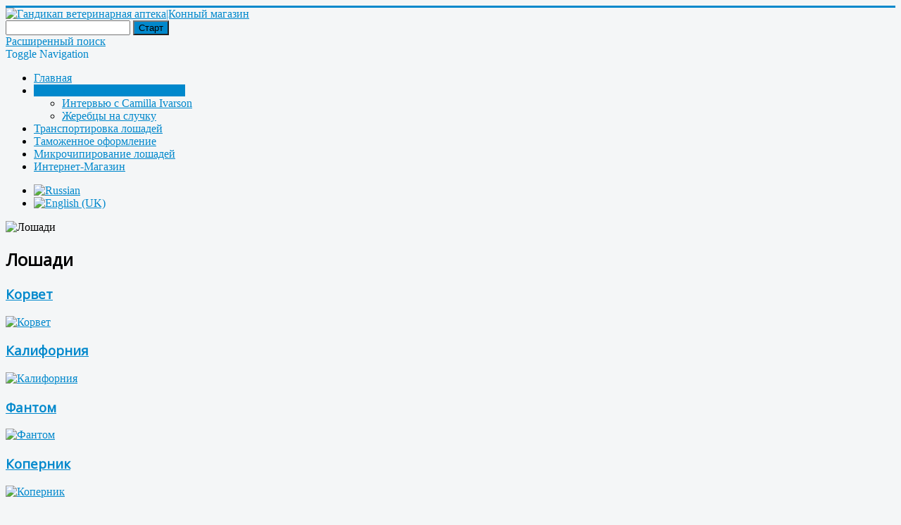

--- FILE ---
content_type: text/html; charset=utf-8
request_url: http://gandikap.ru/horses?start=8
body_size: 30032
content:
<!DOCTYPE html>
<html prefix="og: http://ogp.me/ns#" lang="ru" dir="ltr">
<head>
	<meta name="viewport" content="width=device-width, initial-scale=1.0" />
	<meta charset="utf-8" />
	<base href="http://gandikap.ru/horses" />
	<meta name="keywords" content="ветеринарная аптека конный магазин ветаптека подкормки снаряжение  амуниция для лошадей экипировка всадника" />
	<meta property="og:url" content="http://gandikap.ru/horses?start=8" />
	<meta property="og:type" content="website" />
	<meta property="og:title" content="Разведение и продажа лошадей" />
	<meta property="og:description" content="Корвет работается под седлом мастара спорта Натальи Прудниковой" />
	<meta name="twitter:card" content="summary" />
	<meta name="twitter:title" content="Разведение и продажа лошадей" />
	<meta name="twitter:description" content="Корвет работается под седлом мастара спорта Натальи Прудниковой" />
	<meta name="description" content="Корвет работается под седлом мастара спорта Натальи Прудниковой" />
	<meta name="generator" content="Joomla! - Open Source Content Management" />
	<title>Разведение и продажа лошадей</title>
	<link href="/horses?start=8" rel="canonical" />
	<link href="http://gandikap.ru/horses" rel="alternate" hreflang="ru" />
	<link href="http://gandikap.ru/en/horses" rel="alternate" hreflang="en" />
	<link href="/templates/protostar/favicon.ico" rel="shortcut icon" type="image/vnd.microsoft.icon" />
	<link href="https://cdn.jsdelivr.net/npm/simple-line-icons@2.4.1/css/simple-line-icons.css" rel="stylesheet" />
	<link href="/components/com_k2/css/k2.css?v=2.10.3&b=20200429" rel="stylesheet" />
	<link href="/templates/protostar/css/template.css?037d1b5ba2fda03288514222f0f04b27" rel="stylesheet" />
	<link href="https://fonts.googleapis.com/css?family=Open+Sans" rel="stylesheet" />
	<link href="/media/mod_languages/css/template.css?037d1b5ba2fda03288514222f0f04b27" rel="stylesheet" />
	<link href="http://gandikap.ru/components/com_jshopping/css/default.css" rel="stylesheet" />
	<link href="http://gandikap.ru/modules/mod_jshopping_ajaxsearch/css/ajaxsearch.css" rel="stylesheet" />
	<style>

	h1, h2, h3, h4, h5, h6, .site-title {
		font-family: 'Open Sans', sans-serif;
	}
	body.site {
		border-top: 3px solid #0088cc;
		background-color: #f4f6f7;
	}
	a {
		color: #0088cc;
	}
	.nav-list > .active > a,
	.nav-list > .active > a:hover,
	.dropdown-menu li > a:hover,
	.dropdown-menu .active > a,
	.dropdown-menu .active > a:hover,
	.nav-pills > .active > a,
	.nav-pills > .active > a:hover,
	.btn-primary {
		background: #0088cc;
	}
	</style>
	<script type="application/json" class="joomla-script-options new">{"csrf.token":"9bd6acba302420b2f7a2b68f6d96ad91","system.paths":{"root":"","base":""},"system.keepalive":{"interval":3600000,"uri":"\/component\/ajax\/?format=json"}}</script>
	<script src="/media/jui/js/jquery.min.js?037d1b5ba2fda03288514222f0f04b27"></script>
	<script src="/media/jui/js/jquery-noconflict.js?037d1b5ba2fda03288514222f0f04b27"></script>
	<script src="/media/jui/js/jquery-migrate.min.js?037d1b5ba2fda03288514222f0f04b27"></script>
	<script src="/media/k2/assets/js/k2.frontend.js?v=2.10.3&b=20200429&sitepath=/"></script>
	<script src="/media/jui/js/bootstrap.min.js?037d1b5ba2fda03288514222f0f04b27"></script>
	<script src="/templates/protostar/js/template.js?037d1b5ba2fda03288514222f0f04b27"></script>
	<!--[if lt IE 9]><script src="/media/jui/js/html5.js?037d1b5ba2fda03288514222f0f04b27"></script><![endif]-->
	<script src="/media/system/js/core.js?037d1b5ba2fda03288514222f0f04b27"></script>
	<!--[if lt IE 9]><script src="/media/system/js/polyfill.event.js?037d1b5ba2fda03288514222f0f04b27"></script><![endif]-->
	<script src="/media/system/js/keepalive.js?037d1b5ba2fda03288514222f0f04b27"></script>
	<script src="/media/system/js/mootools-core.js?037d1b5ba2fda03288514222f0f04b27"></script>
	<script src="http://gandikap.ru/components/com_jshopping/js/jquery/jquery.media.js"></script>
	<script src="http://gandikap.ru/components/com_jshopping/js/functions.js"></script>
	<script src="http://gandikap.ru/components/com_jshopping/js/validateForm.js"></script>
	<script src="http://gandikap.ru/modules/mod_jshopping_ajaxsearch/js/ajaxsearch.js"></script>
	<script>
jQuery(function($){ initTooltips(); $("body").on("subform-row-add", initTooltips); function initTooltips (event, container) { container = container || document;$(container).find(".hasTooltip").tooltip({"html": true,"container": "body"});} });
	</script>
	<link href="http://gandikap.ru/horses" rel="alternate" hreflang="x-default" />

</head>
<body class="site com_k2 view-itemlist layout-category task-category itemid-127">
	<!-- Body -->
	<div class="body" id="top">
		<div class="container">
			<!-- Header -->
			<header class="header" role="banner">
				<div class="header-inner clearfix">
					<a class="brand pull-left" href="/">
						<img src="http://gandikap.ru/images/logo.png" alt="Гандикап ветеринарная аптека|Конный магазин" />											</a>
					<div class="header-search pull-right">
						<div class="jshop_ajaxsearch">
	<form class="form-search" name="searchForm" method="post" action="/internet-magazin/search/result" onsubmit="return isEmptyValue(jQuery('#jshop_search').val());" autocomplete="off">
		<input type="hidden" name="setsearchdata" value="1"/>
		<input type="hidden" name="search_type" value="any"/>
		<input type="hidden" name="acategory_id" id="ajaxcategory_id" value="0" />
		<input type="text" class="inputbox" onkeyup="ajaxSearch();" onfocus="ajaxSearch();" name="search" id="jshop_search" value="" />
        		<input class="btn btn-primary" type="submit" value="Старт" />
					<br /><a href = "/internet-magazin/search/">Расширенный поиск</a>
			</form>
	<div id="search-result"></div>     
</div>
<script type="text/javascript">
	var ajaxlink = "/internet-magazin/ajaxsearch/?ajax=1";
	var displaycount = "5";
	var searchtype = "any";
</script>
					</div>
				</div>
			</header>
							<nav class="navigation" role="navigation">
					<div class="navbar pull-left">
						<a class="btn btn-navbar collapsed" data-toggle="collapse" data-target=".nav-collapse">
							<span class="element-invisible">Toggle Navigation</span>
							<span class="icon-bar"></span>
							<span class="icon-bar"></span>
							<span class="icon-bar"></span>
						</a>
					</div>
					<div class="nav-collapse">
						<ul class="nav menu nav-pills mod-list">
<li class="item-134 default"><a href="/" >Главная</a></li><li class="item-127 current active deeper parent"><a href="/horses" >Разведение и продажа лошадей</a><ul class="nav-child unstyled small"><li class="item-141"><a href="/horses/camilla-ivarson" >Интервью с Camilla Ivarson</a></li><li class="item-142"><a href="/horses/breeding" >Жеребцы на случку</a></li></ul></li><li class="item-144"><a href="/transportation" >Транспортировка лошадей</a></li><li class="item-145"><a href="/customs" >Таможенное оформление</a></li><li class="item-146"><a href="/microchipping" >Микрочипирование лошадей</a></li><li class="item-140"><a href="/internet-magazin" >Интернет-Магазин</a></li></ul>
<div class="mod-languages">

	<ul class="lang-inline" dir="ltr">
									<li class="lang-active">
			<a href="http://gandikap.ru/horses?start=8">
												<img src="/media/mod_languages/images/ru.gif" alt="Russian" title="Russian" />										</a>
			</li>
								<li>
			<a href="/en/horses">
												<img src="/media/mod_languages/images/en.gif" alt="English (UK)" title="English (UK)" />										</a>
			</li>
				</ul>

</div>

					</div>
				</nav>
						
			<div class="row-fluid">
								<main id="content" role="main" class="span9">
					<!-- Begin Content -->
					
					<div id="system-message-container">
	</div>

					
<!-- Start K2 Category Layout -->
<div id="k2Container" class="itemListView">
    
    
        <!-- Blocks for current category and subcategories -->
    <div class="itemListCategoriesBlock">
                <!-- Category block -->
        <div class="itemListCategory">
            
                        <!-- Category image -->
            <img alt="Лошади" src="/components/com_k2/images/placeholder/category.png" style="width:100px; height:auto;" />
            
                        <!-- Category title -->
            <h2>Лошади</h2>
            
            
            <!-- K2 Plugins: K2CategoryDisplay -->
            
            <div class="clr"></div>
        </div>
        
            </div>
    
        <!-- Item list -->
    <div class="itemList">
                <!-- Leading items -->
        <div id="itemListLeading">
                                    <div class="itemContainer" style="width:50.0%;">
                
<!-- Start K2 Item Layout -->
<div class="catItemView groupLeading">
    <!-- Plugins: BeforeDisplay -->
    
    <!-- K2 Plugins: K2BeforeDisplay -->
    
    <div class="catItemHeader">
        
                <!-- Item title -->
        <h3 class="catItemTitle">
            
                        <a href="/horses/item/100-korvet">
                Корвет            </a>
            
                    </h3>
        
            </div>

    <!-- Plugins: AfterDisplayTitle -->
    
    <!-- K2 Plugins: K2AfterDisplayTitle -->
    
    
    <div class="catItemBody">
        <!-- Plugins: BeforeDisplayContent -->
        
        <!-- K2 Plugins: K2BeforeDisplayContent -->
        
                <!-- Item Image -->
        <div class="catItemImageBlock">
            <span class="catItemImage">
                <a href="/horses/item/100-korvet" title="Корвет">
                    <img src="/media/k2/items/cache/a63cd9e38964634741a5a3fe89055308_S.jpg" alt="Корвет" style="width:200px; height:auto;" />
                </a>
            </span>
            <div class="clr"></div>
        </div>
        
        
        <div class="clr"></div>

        
        <!-- Plugins: AfterDisplayContent -->
        
        <!-- K2 Plugins: K2AfterDisplayContent -->
        
        <div class="clr"></div>
    </div>

    
    <div class="clr"></div>

    
    
    <div class="clr"></div>

    
    
    <div class="clr"></div>

    
    <!-- Plugins: AfterDisplay -->
    
    <!-- K2 Plugins: K2AfterDisplay -->
    
    <div class="clr"></div>
</div>
<!-- End K2 Item Layout -->
            </div>
                                                <div class="itemContainer itemContainerLast" style="width:50.0%;">
                
<!-- Start K2 Item Layout -->
<div class="catItemView groupLeading">
    <!-- Plugins: BeforeDisplay -->
    
    <!-- K2 Plugins: K2BeforeDisplay -->
    
    <div class="catItemHeader">
        
                <!-- Item title -->
        <h3 class="catItemTitle">
            
                        <a href="/horses/item/96-kaliforniya">
                Калифорния            </a>
            
                    </h3>
        
            </div>

    <!-- Plugins: AfterDisplayTitle -->
    
    <!-- K2 Plugins: K2AfterDisplayTitle -->
    
    
    <div class="catItemBody">
        <!-- Plugins: BeforeDisplayContent -->
        
        <!-- K2 Plugins: K2BeforeDisplayContent -->
        
                <!-- Item Image -->
        <div class="catItemImageBlock">
            <span class="catItemImage">
                <a href="/horses/item/96-kaliforniya" title="Калифорния">
                    <img src="/media/k2/items/cache/ea457adccaa9e569cff05de9b4f3b04d_S.jpg" alt="Калифорния" style="width:200px; height:auto;" />
                </a>
            </span>
            <div class="clr"></div>
        </div>
        
        
        <div class="clr"></div>

        
        <!-- Plugins: AfterDisplayContent -->
        
        <!-- K2 Plugins: K2AfterDisplayContent -->
        
        <div class="clr"></div>
    </div>

    
    <div class="clr"></div>

    
    
    <div class="clr"></div>

    
    
    <div class="clr"></div>

    
    <!-- Plugins: AfterDisplay -->
    
    <!-- K2 Plugins: K2AfterDisplay -->
    
    <div class="clr"></div>
</div>
<!-- End K2 Item Layout -->
            </div>
                        <div class="clr"></div>
                                    <div class="clr"></div>
        </div>
        
                <!-- Primary items -->
        <div id="itemListPrimary">
                                    <div class="itemContainer" style="width:50.0%;">
                
<!-- Start K2 Item Layout -->
<div class="catItemView groupPrimary">
    <!-- Plugins: BeforeDisplay -->
    
    <!-- K2 Plugins: K2BeforeDisplay -->
    
    <div class="catItemHeader">
        
                <!-- Item title -->
        <h3 class="catItemTitle">
            
                        <a href="/horses/item/93-fantom">
                Фантом            </a>
            
                    </h3>
        
            </div>

    <!-- Plugins: AfterDisplayTitle -->
    
    <!-- K2 Plugins: K2AfterDisplayTitle -->
    
    
    <div class="catItemBody">
        <!-- Plugins: BeforeDisplayContent -->
        
        <!-- K2 Plugins: K2BeforeDisplayContent -->
        
                <!-- Item Image -->
        <div class="catItemImageBlock">
            <span class="catItemImage">
                <a href="/horses/item/93-fantom" title="Фантом">
                    <img src="/media/k2/items/cache/42121f00ffc451d0c288e11c1f28cbd4_S.jpg" alt="Фантом" style="width:200px; height:auto;" />
                </a>
            </span>
            <div class="clr"></div>
        </div>
        
        
        <div class="clr"></div>

        
        <!-- Plugins: AfterDisplayContent -->
        
        <!-- K2 Plugins: K2AfterDisplayContent -->
        
        <div class="clr"></div>
    </div>

    
    <div class="clr"></div>

    
    
    <div class="clr"></div>

    
    
    <div class="clr"></div>

    
    <!-- Plugins: AfterDisplay -->
    
    <!-- K2 Plugins: K2AfterDisplay -->
    
    <div class="clr"></div>
</div>
<!-- End K2 Item Layout -->
            </div>
                                                <div class="itemContainer itemContainerLast" style="width:50.0%;">
                
<!-- Start K2 Item Layout -->
<div class="catItemView groupPrimary">
    <!-- Plugins: BeforeDisplay -->
    
    <!-- K2 Plugins: K2BeforeDisplay -->
    
    <div class="catItemHeader">
        
                <!-- Item title -->
        <h3 class="catItemTitle">
            
                        <a href="/horses/item/26-kopernik">
                Коперник            </a>
            
                    </h3>
        
            </div>

    <!-- Plugins: AfterDisplayTitle -->
    
    <!-- K2 Plugins: K2AfterDisplayTitle -->
    
    
    <div class="catItemBody">
        <!-- Plugins: BeforeDisplayContent -->
        
        <!-- K2 Plugins: K2BeforeDisplayContent -->
        
                <!-- Item Image -->
        <div class="catItemImageBlock">
            <span class="catItemImage">
                <a href="/horses/item/26-kopernik" title="Коперник">
                    <img src="/media/k2/items/cache/feb4274796d93ff716e9650163a77fb8_S.jpg" alt="Коперник" style="width:200px; height:auto;" />
                </a>
            </span>
            <div class="clr"></div>
        </div>
        
        
        <div class="clr"></div>

        
        <!-- Plugins: AfterDisplayContent -->
        
        <!-- K2 Plugins: K2AfterDisplayContent -->
        
        <div class="clr"></div>
    </div>

    
    <div class="clr"></div>

    
    
    <div class="clr"></div>

    
    
    <div class="clr"></div>

    
    <!-- Plugins: AfterDisplay -->
    
    <!-- K2 Plugins: K2AfterDisplay -->
    
    <div class="clr"></div>
</div>
<!-- End K2 Item Layout -->
            </div>
                        <div class="clr"></div>
                                    <div class="clr"></div>
        </div>
        
                <!-- Secondary items -->
        <div id="itemListSecondary">
                                    <div class="itemContainer" style="width:50.0%;">
                
<!-- Start K2 Item Layout -->
<div class="catItemView groupSecondary">
    <!-- Plugins: BeforeDisplay -->
    
    <!-- K2 Plugins: K2BeforeDisplay -->
    
    <div class="catItemHeader">
        
                <!-- Item title -->
        <h3 class="catItemTitle">
            
                        <a href="/horses/item/25-boston">
                Бостон            </a>
            
                    </h3>
        
            </div>

    <!-- Plugins: AfterDisplayTitle -->
    
    <!-- K2 Plugins: K2AfterDisplayTitle -->
    
    
    <div class="catItemBody">
        <!-- Plugins: BeforeDisplayContent -->
        
        <!-- K2 Plugins: K2BeforeDisplayContent -->
        
                <!-- Item Image -->
        <div class="catItemImageBlock">
            <span class="catItemImage">
                <a href="/horses/item/25-boston" title="Бостон">
                    <img src="/media/k2/items/cache/af2ef6a0e2c9c528b09655df79f3b312_S.jpg" alt="Бостон" style="width:200px; height:auto;" />
                </a>
            </span>
            <div class="clr"></div>
        </div>
        
        
        <div class="clr"></div>

        
        <!-- Plugins: AfterDisplayContent -->
        
        <!-- K2 Plugins: K2AfterDisplayContent -->
        
        <div class="clr"></div>
    </div>

    
    <div class="clr"></div>

    
    
    <div class="clr"></div>

    
    
    <div class="clr"></div>

    
    <!-- Plugins: AfterDisplay -->
    
    <!-- K2 Plugins: K2AfterDisplay -->
    
    <div class="clr"></div>
</div>
<!-- End K2 Item Layout -->
            </div>
                                                <div class="itemContainer itemContainerLast" style="width:50.0%;">
                
<!-- Start K2 Item Layout -->
<div class="catItemView groupSecondary">
    <!-- Plugins: BeforeDisplay -->
    
    <!-- K2 Plugins: K2BeforeDisplay -->
    
    <div class="catItemHeader">
        
                <!-- Item title -->
        <h3 class="catItemTitle">
            
                        <a href="/horses/item/24-khokhloma">
                Хохлома            </a>
            
                    </h3>
        
            </div>

    <!-- Plugins: AfterDisplayTitle -->
    
    <!-- K2 Plugins: K2AfterDisplayTitle -->
    
    
    <div class="catItemBody">
        <!-- Plugins: BeforeDisplayContent -->
        
        <!-- K2 Plugins: K2BeforeDisplayContent -->
        
                <!-- Item Image -->
        <div class="catItemImageBlock">
            <span class="catItemImage">
                <a href="/horses/item/24-khokhloma" title="Хохлома">
                    <img src="/media/k2/items/cache/233826a67be66a810b23a263230da62e_S.jpg" alt="Хохлома" style="width:200px; height:auto;" />
                </a>
            </span>
            <div class="clr"></div>
        </div>
        
        
        <div class="clr"></div>

        
        <!-- Plugins: AfterDisplayContent -->
        
        <!-- K2 Plugins: K2AfterDisplayContent -->
        
        <div class="clr"></div>
    </div>

    
    <div class="clr"></div>

    
    
    <div class="clr"></div>

    
    
    <div class="clr"></div>

    
    <!-- Plugins: AfterDisplay -->
    
    <!-- K2 Plugins: K2AfterDisplay -->
    
    <div class="clr"></div>
</div>
<!-- End K2 Item Layout -->
            </div>
                        <div class="clr"></div>
                                    <div class="clr"></div>
        </div>
        
                <!-- Link items -->
        <div id="itemListLinks">
            <h4>Подробнее ...</h4>
                                    <div class="itemContainer" style="width:50.0%;">
                
<!-- Start K2 Item Layout -->
<div class="catItemView groupLinks">
    <!-- Plugins: BeforeDisplay -->
    
    <!-- K2 Plugins: K2BeforeDisplay -->
    
    <div class="catItemHeader">
        
                <!-- Item title -->
        <h3 class="catItemTitle">
            
                        <a href="/horses/item/23-barokko">
                Барокко            </a>
            
                    </h3>
        
            </div>

    <!-- Plugins: AfterDisplayTitle -->
    
    <!-- K2 Plugins: K2AfterDisplayTitle -->
    
    
    <div class="catItemBody">
        <!-- Plugins: BeforeDisplayContent -->
        
        <!-- K2 Plugins: K2BeforeDisplayContent -->
        
                <!-- Item Image -->
        <div class="catItemImageBlock">
            <span class="catItemImage">
                <a href="/horses/item/23-barokko" title="Барокко">
                    <img src="/media/k2/items/cache/e2bf3b11df0b872112757f1c2fee6e32_S.jpg" alt="Барокко" style="width:200px; height:auto;" />
                </a>
            </span>
            <div class="clr"></div>
        </div>
        
        
        <div class="clr"></div>

        
        <!-- Plugins: AfterDisplayContent -->
        
        <!-- K2 Plugins: K2AfterDisplayContent -->
        
        <div class="clr"></div>
    </div>

    
    <div class="clr"></div>

    
    
    <div class="clr"></div>

    
    
    <div class="clr"></div>

    
    <!-- Plugins: AfterDisplay -->
    
    <!-- K2 Plugins: K2AfterDisplay -->
    
    <div class="clr"></div>
</div>
<!-- End K2 Item Layout -->
            </div>
                                                <div class="itemContainer itemContainerLast" style="width:50.0%;">
                
<!-- Start K2 Item Layout -->
<div class="catItemView groupLinks">
    <!-- Plugins: BeforeDisplay -->
    
    <!-- K2 Plugins: K2BeforeDisplay -->
    
    <div class="catItemHeader">
        
                <!-- Item title -->
        <h3 class="catItemTitle">
            
                        <a href="/horses/item/22-buzina">
                Бузина            </a>
            
                    </h3>
        
            </div>

    <!-- Plugins: AfterDisplayTitle -->
    
    <!-- K2 Plugins: K2AfterDisplayTitle -->
    
    
    <div class="catItemBody">
        <!-- Plugins: BeforeDisplayContent -->
        
        <!-- K2 Plugins: K2BeforeDisplayContent -->
        
                <!-- Item Image -->
        <div class="catItemImageBlock">
            <span class="catItemImage">
                <a href="/horses/item/22-buzina" title="Бузина">
                    <img src="/media/k2/items/cache/71f67488b0857639cee631943a3fc6fa_S.jpg" alt="Бузина" style="width:200px; height:auto;" />
                </a>
            </span>
            <div class="clr"></div>
        </div>
        
        
        <div class="clr"></div>

        
        <!-- Plugins: AfterDisplayContent -->
        
        <!-- K2 Plugins: K2AfterDisplayContent -->
        
        <div class="clr"></div>
    </div>

    
    <div class="clr"></div>

    
    
    <div class="clr"></div>

    
    
    <div class="clr"></div>

    
    <!-- Plugins: AfterDisplay -->
    
    <!-- K2 Plugins: K2AfterDisplay -->
    
    <div class="clr"></div>
</div>
<!-- End K2 Item Layout -->
            </div>
                        <div class="clr"></div>
                                    <div class="clr"></div>
        </div>
            </div>

    <!-- Pagination -->
        <div class="k2Pagination">
                <div class="k2PaginationLinks">
            <nav role="navigation" aria-label="Pagination"><ul class="pagination-list"><li><a title="В начало" href="/horses?start=0" class="pagenav" aria-label="Go to В начало page"><span class="icon-first" aria-hidden="true"></span></a></li><li><a title="Назад" href="/horses?start=0" class="pagenav" aria-label="Go to Назад page"><span class="icon-previous" aria-hidden="true"></span></a></li><li class="hidden-phone"><a title="1" href="/horses?start=0" class="pagenav" aria-label="Go to page 1">1</a></li><li class="active hidden-phone"><a aria-current="true" aria-label="Page 2">2</a></li><li class="hidden-phone"><a title="3" href="/horses?start=16" class="pagenav" aria-label="Go to page 3">3</a></li><li class="hidden-phone"><a title="4" href="/horses?start=24" class="pagenav" aria-label="Go to page 4">4</a></li><li><a title="Вперёд" href="/horses?start=16" class="pagenav" aria-label="Go to Вперёд page"><span class="icon-next" aria-hidden="true"></span></a></li><li><a title="В конец" href="/horses?start=24" class="pagenav" aria-label="Go to В конец page"><span class="icon-last" aria-hidden="true"></span></a></li></ul></nav>        </div>
                        <div class="k2PaginationCounter">
            Страница 2 из 4        </div>
            </div>
        </div>
<!-- End K2 Category Layout -->

<!-- JoomlaWorks "K2" (v2.10.3) | Learn more about K2 at https://getk2.org -->


					<div class="clearfix"></div>
					<div aria-label="Хлебные крошки" role="navigation">
	<ul itemscope itemtype="https://schema.org/BreadcrumbList" class="breadcrumb">
					<li>
				Вы здесь: &#160;
			</li>
		
						<li itemprop="itemListElement" itemscope itemtype="https://schema.org/ListItem">
											<a itemprop="item" href="/" class="pathway"><span itemprop="name">Главная</span></a>
					
											<span class="divider">
							<img src="/media/system/images/arrow.png" alt="" />						</span>
										<meta itemprop="position" content="1">
				</li>
							<li itemprop="itemListElement" itemscope itemtype="https://schema.org/ListItem" class="active">
					<span itemprop="name">
						Разведение и продажа лошадей					</span>
					<meta itemprop="position" content="2">
				</li>
				</ul>
</div>

					<!-- End Content -->
				</main>
									<div id="aside" class="span3">
						<!-- Begin Right Sidebar -->
						<div class="well hide-header"><h3 class="page-header">Боковое меню ru</h3><ul class="nav menu mod-list">
<li class="item-103"><a href="/about" >О нас</a></li><li class="item-102"><a href="/contacts" >Контакты</a></li><li class="item-242"><a href="/pols2" >Пользовательское соглашение</a></li><li class="item-243"><a href="/politika-konfidentsialnosti" >Политика конфиденциальности </a></li></ul>
</div><div class="well hide-header"><p class="page-header">Меню магазина</p><ul class="nav menu mod-list">
<li class="item-128"><a href="/" >Заказы</a></li><li class="item-129"><a href="/korzina" >Корзина</a></li><li class="item-132"><a href="/profil" >Профиль</a></li><li class="item-151"><a href="/oplata-i-dostavka" >Оплата и доставка</a></li></ul>
</div><div class="well "><h3 class="page-header">Авторизация</h3><form action="/horses" method="post" id="login-form" class="form-inline">
		<div class="userdata">
		<div id="form-login-username" class="control-group">
			<div class="controls">
									<div class="input-prepend">
						<span class="add-on">
							<span class="icon-user hasTooltip" title="Логин"></span>
							<label for="modlgn-username" class="element-invisible">Логин</label>
						</span>
						<input id="modlgn-username" type="text" name="username" class="input-small" tabindex="0" size="18" placeholder="Логин" />
					</div>
							</div>
		</div>
		<div id="form-login-password" class="control-group">
			<div class="controls">
									<div class="input-prepend">
						<span class="add-on">
							<span class="icon-lock hasTooltip" title="Пароль">
							</span>
								<label for="modlgn-passwd" class="element-invisible">Пароль							</label>
						</span>
						<input id="modlgn-passwd" type="password" name="password" class="input-small" tabindex="0" size="18" placeholder="Пароль" />
					</div>
							</div>
		</div>
						<div id="form-login-remember" class="control-group checkbox">
			<label for="modlgn-remember" class="control-label">Запомнить меня</label> <input id="modlgn-remember" type="checkbox" name="remember" class="inputbox" value="yes"/>
		</div>
				<div id="form-login-submit" class="control-group">
			<div class="controls">
				<button type="submit" tabindex="0" name="Submit" class="btn btn-primary login-button">Войти</button>
			</div>
		</div>
					<ul class="unstyled">
							<li>
					<a href="/component/users/?view=remind&amp;Itemid=134">
					Забыли логин?</a>
				</li>
				<li>
					<a href="/component/users/?view=reset&amp;Itemid=134">
					Забыли пароль?</a>
				</li>
			</ul>
		<input type="hidden" name="option" value="com_users" />
		<input type="hidden" name="task" value="user.login" />
		<input type="hidden" name="return" value="aHR0cDovL2dhbmRpa2FwLnJ1L2hvcnNlcz9zdGFydD04" />
		<input type="hidden" name="9bd6acba302420b2f7a2b68f6d96ad91" value="1" />	</div>
	</form>
</div>
						<!-- End Right Sidebar -->
					</div>
							</div>
		</div>
	</div>
	<!-- Footer -->
	<footer class="footer" role="contentinfo">
		<div class="container">
			<hr />
			
			<p class="pull-right">
				<a href="#top" id="back-top">
					Наверх				</a>
			</p>
			<p>
				&copy; 2026 Гандикап ветеринарная аптека|Конный магазин			</p>
		</div>
	</footer>
	
</body>
</html>
